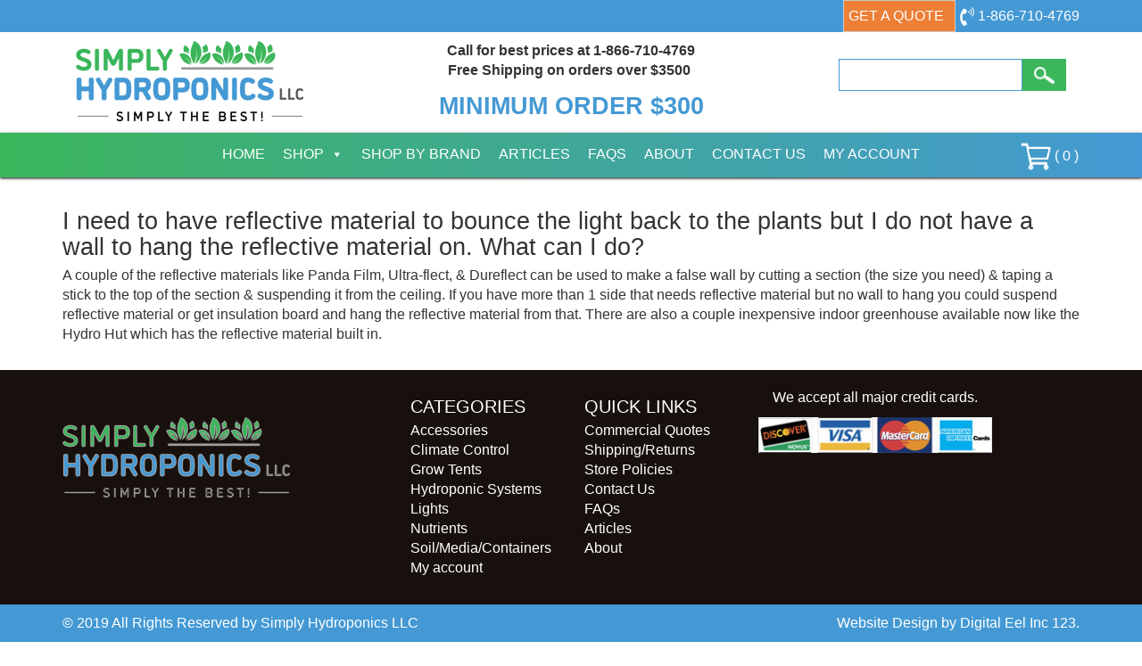

--- FILE ---
content_type: text/html; charset=UTF-8
request_url: https://www.simplyhydro.com/faq/fake_wall/
body_size: 12390
content:
<!DOCTYPE html>
<!--[if lt IE 8]>      <html class="no-js lt-ie9 lt-ie8" lang="en-US"> <![endif]-->
<!--[if IE 8]>         <html class="no-js lt-ie9 ie8" lang="en-US"> <![endif]-->
<!--[if IE 9]>         <html class="no-js ie9" lang="en-US"> <![endif]-->
<!--[if gt IE 9]><!--> <html class="no-js" lang="en-US" > <!--<![endif]-->
<head>
<meta charset="UTF-8">
<meta name="viewport" content="width=device-width, initial-scale=1, user-scalable=no">
<meta name="msvalidate.01" content="66159A66B867952DEB5648A30A719A06" />
<title>I need to have reflective &#8211; Simply Hydroponics </title>	
<link rel="shortcut icon" href="https://www.simplyhydro.com/wp-content/themes/dei-simplyhydro/favicon.ico">
<link rel="apple-touch-icon-precomposed" href="https://www.simplyhydro.com/wp-content/themes/dei-simplyhydro/apple-touch-icon.png" /> 	
<meta name='robots' content='max-image-preview:large' />
	<style>img:is([sizes="auto" i], [sizes^="auto," i]) { contain-intrinsic-size: 3000px 1500px }</style>
	<link rel='dns-prefetch' href='//fonts.googleapis.com' />
<link rel='stylesheet' id='wc-authorize-net-cim-credit-card-checkout-block-css' href='https://www.simplyhydro.com/wp-content/plugins/woocommerce-gateway-authorize-net-cim/assets/css/blocks/wc-authorize-net-cim-checkout-block.css?ver=1770094574' type='text/css' media='all' />
<link rel='stylesheet' id='wc-authorize-net-cim-echeck-checkout-block-css' href='https://www.simplyhydro.com/wp-content/plugins/woocommerce-gateway-authorize-net-cim/assets/css/blocks/wc-authorize-net-cim-checkout-block.css?ver=1770094574' type='text/css' media='all' />
<link rel='stylesheet' id='wp-block-library-css' href='https://www.simplyhydro.com/wp-includes/css/dist/block-library/style.css?ver=90e8f89e2e435329a6ee06c7bb2bcd3d' type='text/css' media='all' />
<style id='classic-theme-styles-inline-css' type='text/css'>
/**
 * These rules are needed for backwards compatibility.
 * They should match the button element rules in the base theme.json file.
 */
.wp-block-button__link {
	color: #ffffff;
	background-color: #32373c;
	border-radius: 9999px; /* 100% causes an oval, but any explicit but really high value retains the pill shape. */

	/* This needs a low specificity so it won't override the rules from the button element if defined in theme.json. */
	box-shadow: none;
	text-decoration: none;

	/* The extra 2px are added to size solids the same as the outline versions.*/
	padding: calc(0.667em + 2px) calc(1.333em + 2px);

	font-size: 1.125em;
}

.wp-block-file__button {
	background: #32373c;
	color: #ffffff;
	text-decoration: none;
}

</style>
<style id='global-styles-inline-css' type='text/css'>
:root{--wp--preset--aspect-ratio--square: 1;--wp--preset--aspect-ratio--4-3: 4/3;--wp--preset--aspect-ratio--3-4: 3/4;--wp--preset--aspect-ratio--3-2: 3/2;--wp--preset--aspect-ratio--2-3: 2/3;--wp--preset--aspect-ratio--16-9: 16/9;--wp--preset--aspect-ratio--9-16: 9/16;--wp--preset--color--black: #000000;--wp--preset--color--cyan-bluish-gray: #abb8c3;--wp--preset--color--white: #ffffff;--wp--preset--color--pale-pink: #f78da7;--wp--preset--color--vivid-red: #cf2e2e;--wp--preset--color--luminous-vivid-orange: #ff6900;--wp--preset--color--luminous-vivid-amber: #fcb900;--wp--preset--color--light-green-cyan: #7bdcb5;--wp--preset--color--vivid-green-cyan: #00d084;--wp--preset--color--pale-cyan-blue: #8ed1fc;--wp--preset--color--vivid-cyan-blue: #0693e3;--wp--preset--color--vivid-purple: #9b51e0;--wp--preset--gradient--vivid-cyan-blue-to-vivid-purple: linear-gradient(135deg,rgba(6,147,227,1) 0%,rgb(155,81,224) 100%);--wp--preset--gradient--light-green-cyan-to-vivid-green-cyan: linear-gradient(135deg,rgb(122,220,180) 0%,rgb(0,208,130) 100%);--wp--preset--gradient--luminous-vivid-amber-to-luminous-vivid-orange: linear-gradient(135deg,rgba(252,185,0,1) 0%,rgba(255,105,0,1) 100%);--wp--preset--gradient--luminous-vivid-orange-to-vivid-red: linear-gradient(135deg,rgba(255,105,0,1) 0%,rgb(207,46,46) 100%);--wp--preset--gradient--very-light-gray-to-cyan-bluish-gray: linear-gradient(135deg,rgb(238,238,238) 0%,rgb(169,184,195) 100%);--wp--preset--gradient--cool-to-warm-spectrum: linear-gradient(135deg,rgb(74,234,220) 0%,rgb(151,120,209) 20%,rgb(207,42,186) 40%,rgb(238,44,130) 60%,rgb(251,105,98) 80%,rgb(254,248,76) 100%);--wp--preset--gradient--blush-light-purple: linear-gradient(135deg,rgb(255,206,236) 0%,rgb(152,150,240) 100%);--wp--preset--gradient--blush-bordeaux: linear-gradient(135deg,rgb(254,205,165) 0%,rgb(254,45,45) 50%,rgb(107,0,62) 100%);--wp--preset--gradient--luminous-dusk: linear-gradient(135deg,rgb(255,203,112) 0%,rgb(199,81,192) 50%,rgb(65,88,208) 100%);--wp--preset--gradient--pale-ocean: linear-gradient(135deg,rgb(255,245,203) 0%,rgb(182,227,212) 50%,rgb(51,167,181) 100%);--wp--preset--gradient--electric-grass: linear-gradient(135deg,rgb(202,248,128) 0%,rgb(113,206,126) 100%);--wp--preset--gradient--midnight: linear-gradient(135deg,rgb(2,3,129) 0%,rgb(40,116,252) 100%);--wp--preset--font-size--small: 13px;--wp--preset--font-size--medium: 20px;--wp--preset--font-size--large: 36px;--wp--preset--font-size--x-large: 42px;--wp--preset--spacing--20: 0.44rem;--wp--preset--spacing--30: 0.67rem;--wp--preset--spacing--40: 1rem;--wp--preset--spacing--50: 1.5rem;--wp--preset--spacing--60: 2.25rem;--wp--preset--spacing--70: 3.38rem;--wp--preset--spacing--80: 5.06rem;--wp--preset--shadow--natural: 6px 6px 9px rgba(0, 0, 0, 0.2);--wp--preset--shadow--deep: 12px 12px 50px rgba(0, 0, 0, 0.4);--wp--preset--shadow--sharp: 6px 6px 0px rgba(0, 0, 0, 0.2);--wp--preset--shadow--outlined: 6px 6px 0px -3px rgba(255, 255, 255, 1), 6px 6px rgba(0, 0, 0, 1);--wp--preset--shadow--crisp: 6px 6px 0px rgba(0, 0, 0, 1);}:where(.is-layout-flex){gap: 0.5em;}:where(.is-layout-grid){gap: 0.5em;}body .is-layout-flex{display: flex;}.is-layout-flex{flex-wrap: wrap;align-items: center;}.is-layout-flex > :is(*, div){margin: 0;}body .is-layout-grid{display: grid;}.is-layout-grid > :is(*, div){margin: 0;}:where(.wp-block-columns.is-layout-flex){gap: 2em;}:where(.wp-block-columns.is-layout-grid){gap: 2em;}:where(.wp-block-post-template.is-layout-flex){gap: 1.25em;}:where(.wp-block-post-template.is-layout-grid){gap: 1.25em;}.has-black-color{color: var(--wp--preset--color--black) !important;}.has-cyan-bluish-gray-color{color: var(--wp--preset--color--cyan-bluish-gray) !important;}.has-white-color{color: var(--wp--preset--color--white) !important;}.has-pale-pink-color{color: var(--wp--preset--color--pale-pink) !important;}.has-vivid-red-color{color: var(--wp--preset--color--vivid-red) !important;}.has-luminous-vivid-orange-color{color: var(--wp--preset--color--luminous-vivid-orange) !important;}.has-luminous-vivid-amber-color{color: var(--wp--preset--color--luminous-vivid-amber) !important;}.has-light-green-cyan-color{color: var(--wp--preset--color--light-green-cyan) !important;}.has-vivid-green-cyan-color{color: var(--wp--preset--color--vivid-green-cyan) !important;}.has-pale-cyan-blue-color{color: var(--wp--preset--color--pale-cyan-blue) !important;}.has-vivid-cyan-blue-color{color: var(--wp--preset--color--vivid-cyan-blue) !important;}.has-vivid-purple-color{color: var(--wp--preset--color--vivid-purple) !important;}.has-black-background-color{background-color: var(--wp--preset--color--black) !important;}.has-cyan-bluish-gray-background-color{background-color: var(--wp--preset--color--cyan-bluish-gray) !important;}.has-white-background-color{background-color: var(--wp--preset--color--white) !important;}.has-pale-pink-background-color{background-color: var(--wp--preset--color--pale-pink) !important;}.has-vivid-red-background-color{background-color: var(--wp--preset--color--vivid-red) !important;}.has-luminous-vivid-orange-background-color{background-color: var(--wp--preset--color--luminous-vivid-orange) !important;}.has-luminous-vivid-amber-background-color{background-color: var(--wp--preset--color--luminous-vivid-amber) !important;}.has-light-green-cyan-background-color{background-color: var(--wp--preset--color--light-green-cyan) !important;}.has-vivid-green-cyan-background-color{background-color: var(--wp--preset--color--vivid-green-cyan) !important;}.has-pale-cyan-blue-background-color{background-color: var(--wp--preset--color--pale-cyan-blue) !important;}.has-vivid-cyan-blue-background-color{background-color: var(--wp--preset--color--vivid-cyan-blue) !important;}.has-vivid-purple-background-color{background-color: var(--wp--preset--color--vivid-purple) !important;}.has-black-border-color{border-color: var(--wp--preset--color--black) !important;}.has-cyan-bluish-gray-border-color{border-color: var(--wp--preset--color--cyan-bluish-gray) !important;}.has-white-border-color{border-color: var(--wp--preset--color--white) !important;}.has-pale-pink-border-color{border-color: var(--wp--preset--color--pale-pink) !important;}.has-vivid-red-border-color{border-color: var(--wp--preset--color--vivid-red) !important;}.has-luminous-vivid-orange-border-color{border-color: var(--wp--preset--color--luminous-vivid-orange) !important;}.has-luminous-vivid-amber-border-color{border-color: var(--wp--preset--color--luminous-vivid-amber) !important;}.has-light-green-cyan-border-color{border-color: var(--wp--preset--color--light-green-cyan) !important;}.has-vivid-green-cyan-border-color{border-color: var(--wp--preset--color--vivid-green-cyan) !important;}.has-pale-cyan-blue-border-color{border-color: var(--wp--preset--color--pale-cyan-blue) !important;}.has-vivid-cyan-blue-border-color{border-color: var(--wp--preset--color--vivid-cyan-blue) !important;}.has-vivid-purple-border-color{border-color: var(--wp--preset--color--vivid-purple) !important;}.has-vivid-cyan-blue-to-vivid-purple-gradient-background{background: var(--wp--preset--gradient--vivid-cyan-blue-to-vivid-purple) !important;}.has-light-green-cyan-to-vivid-green-cyan-gradient-background{background: var(--wp--preset--gradient--light-green-cyan-to-vivid-green-cyan) !important;}.has-luminous-vivid-amber-to-luminous-vivid-orange-gradient-background{background: var(--wp--preset--gradient--luminous-vivid-amber-to-luminous-vivid-orange) !important;}.has-luminous-vivid-orange-to-vivid-red-gradient-background{background: var(--wp--preset--gradient--luminous-vivid-orange-to-vivid-red) !important;}.has-very-light-gray-to-cyan-bluish-gray-gradient-background{background: var(--wp--preset--gradient--very-light-gray-to-cyan-bluish-gray) !important;}.has-cool-to-warm-spectrum-gradient-background{background: var(--wp--preset--gradient--cool-to-warm-spectrum) !important;}.has-blush-light-purple-gradient-background{background: var(--wp--preset--gradient--blush-light-purple) !important;}.has-blush-bordeaux-gradient-background{background: var(--wp--preset--gradient--blush-bordeaux) !important;}.has-luminous-dusk-gradient-background{background: var(--wp--preset--gradient--luminous-dusk) !important;}.has-pale-ocean-gradient-background{background: var(--wp--preset--gradient--pale-ocean) !important;}.has-electric-grass-gradient-background{background: var(--wp--preset--gradient--electric-grass) !important;}.has-midnight-gradient-background{background: var(--wp--preset--gradient--midnight) !important;}.has-small-font-size{font-size: var(--wp--preset--font-size--small) !important;}.has-medium-font-size{font-size: var(--wp--preset--font-size--medium) !important;}.has-large-font-size{font-size: var(--wp--preset--font-size--large) !important;}.has-x-large-font-size{font-size: var(--wp--preset--font-size--x-large) !important;}
:where(.wp-block-post-template.is-layout-flex){gap: 1.25em;}:where(.wp-block-post-template.is-layout-grid){gap: 1.25em;}
:where(.wp-block-columns.is-layout-flex){gap: 2em;}:where(.wp-block-columns.is-layout-grid){gap: 2em;}
:root :where(.wp-block-pullquote){font-size: 1.5em;line-height: 1.6;}
</style>
<link rel='stylesheet' id='contact-form-7-css' href='https://www.simplyhydro.com/wp-content/plugins/contact-form-7/includes/css/styles.css?ver=6.0.6' type='text/css' media='all' />
<style id='contact-form-7-inline-css' type='text/css'>
.wpcf7 .wpcf7-recaptcha iframe {margin-bottom: 0;}.wpcf7 .wpcf7-recaptcha[data-align="center"] > div {margin: 0 auto;}.wpcf7 .wpcf7-recaptcha[data-align="right"] > div {margin: 0 0 0 auto;}
</style>
<link rel='stylesheet' id='hawthorne-api-integration-css' href='https://www.simplyhydro.com/wp-content/plugins/hawthorne-api-integration/public/css/hawthorne-api-integration-public.css?ver=1.0.0' type='text/css' media='all' />
<link rel='stylesheet' id='wc-retail-price-css' href='https://www.simplyhydro.com/wp-content/plugins/wc-retail-price/public/css/wc-retail-price.css?ver=1' type='text/css' media='all' />
<style id='woocommerce-inline-inline-css' type='text/css'>
.woocommerce form .form-row .required { visibility: visible; }
</style>
<link rel='stylesheet' id='megamenu-css' href='https://www.simplyhydro.com/wp-content/uploads/maxmegamenu/style.css?ver=87d63f' type='text/css' media='all' />
<link rel='stylesheet' id='dashicons-css' href='https://www.simplyhydro.com/wp-includes/css/dashicons.css?ver=90e8f89e2e435329a6ee06c7bb2bcd3d' type='text/css' media='all' />
<style id='dashicons-inline-css' type='text/css'>
[data-font="Dashicons"]:before {font-family: 'Dashicons' !important;content: attr(data-icon) !important;speak: none !important;font-weight: normal !important;font-variant: normal !important;text-transform: none !important;line-height: 1 !important;font-style: normal !important;-webkit-font-smoothing: antialiased !important;-moz-osx-font-smoothing: grayscale !important;}
</style>
<link rel='stylesheet' id='ywctm-frontend-css' href='https://www.simplyhydro.com/wp-content/plugins/yith-woocommerce-catalog-mode/assets/css/frontend.css?ver=2.46.0' type='text/css' media='all' />
<style id='ywctm-frontend-inline-css' type='text/css'>
form.cart button.single_add_to_cart_button, .ppc-button-wrapper, .wc-ppcp-paylater-msg__container, form.cart .quantity, table.variations, form.variations_form, .single_variation_wrap .variations_button, .widget.woocommerce.widget_shopping_cart{display: none !important}
</style>
<link rel='stylesheet' id='brands-styles-css' href='https://www.simplyhydro.com/wp-content/plugins/woocommerce/assets/css/brands.css?ver=9.9.6' type='text/css' media='all' />
<link rel='stylesheet' id='main.min.css-css' href='https://www.simplyhydro.com/wp-content/themes/dei-simplyhydro/css/main.min.css?ver=1' type='text/css' media='all' />
<link rel='stylesheet' id='googlefonts.css-css' href='http://fonts.googleapis.com/css?family=Lato%7CRaleway%3A500%2C700&#038;ver=1' type='text/css' media='all' />
<link rel='stylesheet' id='stylesheet-css' href='https://www.simplyhydro.com/wp-content/themes/dei-simplyhydro/style.css?ver=1' type='text/css' media='all' />
<script type="text/javascript" src="https://www.simplyhydro.com/wp-includes/js/jquery/jquery.js?ver=3.7.1" id="jquery-core-js"></script>
<script type="text/javascript" src="https://www.simplyhydro.com/wp-includes/js/jquery/jquery-migrate.js?ver=3.4.1" id="jquery-migrate-js"></script>
<script type="text/javascript" src="https://www.simplyhydro.com/wp-content/plugins/hawthorne-api-integration/public/js/hawthorne-api-integration-public.js?ver=1.0.0" id="hawthorne-api-integration-js"></script>
<script type="text/javascript" src="https://www.simplyhydro.com/wp-content/plugins/woocommerce/assets/js/jquery-blockui/jquery.blockUI.js?ver=2.7.0-wc.9.9.6" id="jquery-blockui-js" defer="defer" data-wp-strategy="defer"></script>
<script type="text/javascript" id="wc-add-to-cart-js-extra">
/* <![CDATA[ */
var wc_add_to_cart_params = {"ajax_url":"\/wp-admin\/admin-ajax.php","wc_ajax_url":"\/?wc-ajax=%%endpoint%%","i18n_view_cart":"View cart","cart_url":"https:\/\/www.simplyhydro.com\/cart\/","is_cart":"","cart_redirect_after_add":"yes"};
/* ]]> */
</script>
<script type="text/javascript" src="https://www.simplyhydro.com/wp-content/plugins/woocommerce/assets/js/frontend/add-to-cart.js?ver=9.9.6" id="wc-add-to-cart-js" defer="defer" data-wp-strategy="defer"></script>
<script type="text/javascript" src="https://www.simplyhydro.com/wp-content/plugins/woocommerce/assets/js/js-cookie/js.cookie.js?ver=2.1.4-wc.9.9.6" id="js-cookie-js" defer="defer" data-wp-strategy="defer"></script>
<script type="text/javascript" id="woocommerce-js-extra">
/* <![CDATA[ */
var woocommerce_params = {"ajax_url":"\/wp-admin\/admin-ajax.php","wc_ajax_url":"\/?wc-ajax=%%endpoint%%","i18n_password_show":"Show password","i18n_password_hide":"Hide password"};
/* ]]> */
</script>
<script type="text/javascript" src="https://www.simplyhydro.com/wp-content/plugins/woocommerce/assets/js/frontend/woocommerce.js?ver=9.9.6" id="woocommerce-js" defer="defer" data-wp-strategy="defer"></script>
<script type="text/javascript" src="https://www.simplyhydro.com/wp-content/themes/dei-simplyhydro/js/vendor/modernizr-2.8.3-respond-1.4.2.min.js?ver=2.8.3&#039; async=&#039;async" id="modernizr-js-js"></script>
<script type="text/javascript" id="enhanced-ecommerce-google-analytics-js-extra">
/* <![CDATA[ */
var ConvAioGlobal = {"nonce":"babfcca097"};
/* ]]> */
</script>
<script data-cfasync="false" data-no-optimize="1" data-pagespeed-no-defer type="text/javascript" src="https://www.simplyhydro.com/wp-content/plugins/enhanced-e-commerce-for-woocommerce-store/public/js/con-gtm-google-analytics.js?ver=7.2.6" id="enhanced-ecommerce-google-analytics-js"></script>
<script data-cfasync="false" data-no-optimize="1" data-pagespeed-no-defer type="text/javascript" id="enhanced-ecommerce-google-analytics-js-after">
/* <![CDATA[ */
tvc_smd={"tvc_wcv":"9.9.6","tvc_wpv":"6.8.3","tvc_eev":"7.2.6","tvc_cnf":{"t_cg":"","t_ec":"0","t_ee":"on","t_df":"","t_gUser":"1","t_UAen":"on","t_thr":"6","t_IPA":"1","t_PrivacyPolicy":"1"},"tvc_sub_data":{"sub_id":"35486","cu_id":"29276","pl_id":"1","ga_tra_option":"GA4","ga_property_id":"","ga_measurement_id":"G-ZGXBXSBE6L","ga_ads_id":"","ga_gmc_id":"","ga_gmc_id_p":"0","op_gtag_js":"1","op_en_e_t":"1","op_rm_t_t":"1","op_dy_rm_t_t":"1","op_li_ga_wi_ads":"0","gmc_is_product_sync":"0","gmc_is_site_verified":"0","gmc_is_domain_claim":"0","gmc_product_count":"0","fb_pixel_id":"","tracking_method":"gtm","user_gtm_id":"conversios-gtm"}};
/* ]]> */
</script>
<link rel="https://api.w.org/" href="https://www.simplyhydro.com/wp-json/" /><link rel="alternate" title="JSON" type="application/json" href="https://www.simplyhydro.com/wp-json/wp/v2/faqs-api/9230" /><link rel='shortlink' href='https://www.simplyhydro.com/?p=9230' />
<link rel="alternate" title="oEmbed (JSON)" type="application/json+oembed" href="https://www.simplyhydro.com/wp-json/oembed/1.0/embed?url=https%3A%2F%2Fwww.simplyhydro.com%2Ffaq%2Ffake_wall%2F" />
<link rel="alternate" title="oEmbed (XML)" type="text/xml+oembed" href="https://www.simplyhydro.com/wp-json/oembed/1.0/embed?url=https%3A%2F%2Fwww.simplyhydro.com%2Ffaq%2Ffake_wall%2F&#038;format=xml" />

<!-- This website runs the Product Feed PRO for WooCommerce by AdTribes.io plugin - version woocommercesea_option_installed_version -->
	<noscript><style>.woocommerce-product-gallery{ opacity: 1 !important; }</style></noscript>
	    <script data-cfasync="false" data-no-optimize="1" data-pagespeed-no-defer>
      var tvc_lc = 'USD';
    </script>
    <script data-cfasync="false" data-no-optimize="1" data-pagespeed-no-defer>
      var tvc_lc = 'USD';
    </script>
<script data-cfasync="false" data-pagespeed-no-defer type="text/javascript">
      window.dataLayer = window.dataLayer || [];
      dataLayer.push({"event":"begin_datalayer","cov_ga4_measurment_id":"G-ZGXBXSBE6L","cov_remarketing":"1","conv_track_email":"1","conv_track_phone":"1","conv_track_address":"1","conv_track_page_scroll":"1","conv_track_file_download":"1","conv_track_author":"1","conv_track_signup":"1","conv_track_signin":"1"});
    </script>    <!-- Google Tag Manager by Conversios-->
    <script>
      (function(w, d, s, l, i) {
        w[l] = w[l] || [];
        w[l].push({
          'gtm.start': new Date().getTime(),
          event: 'gtm.js'
        });
        var f = d.getElementsByTagName(s)[0],
          j = d.createElement(s),
          dl = l != 'dataLayer' ? '&l=' + l : '';
        j.async = true;
        j.src =
          'https://www.googletagmanager.com/gtm.js?id=' + i + dl;
        f.parentNode.insertBefore(j, f);
      })(window, document, 'script', 'dataLayer', 'GTM-NGTQ2D2P');
    </script>
    <!-- End Google Tag Manager -->
    <!-- Google Tag Manager (noscript) -->
    <noscript><iframe src="https://www.googletagmanager.com/ns.html?id=GTM-NGTQ2D2P" height="0" width="0" style="display:none;visibility:hidden"></iframe></noscript>
    <!-- End Google Tag Manager (noscript) -->
      <script>
      (window.gaDevIds = window.gaDevIds || []).push('5CDcaG');
    </script>
      <script data-cfasync="false" data-no-optimize="1" data-pagespeed-no-defer>
      var tvc_lc = 'USD';
    </script>
    <script data-cfasync="false" data-no-optimize="1" data-pagespeed-no-defer>
      var tvc_lc = 'USD';
    </script>
<style type="text/css">/** Mega Menu CSS: fs **/</style>


<!-- Global site tag (gtag.js) - Google Analytics -->
<script async src="https://www.googletagmanager.com/gtag/js?id=UA-229123-28"></script>
<script>
  window.dataLayer = window.dataLayer || [];
  function gtag(){dataLayer.push(arguments);}
  gtag('js', new Date());
 
  gtag('config', 'UA-229123-28');
</script>

 <script type="text/javascript">
    (function(c,l,a,r,i,t,y){
        c[a]=c[a]||function(){(c[a].q=c[a].q||[]).push(arguments)};
        t=l.createElement(r);t.async=1;t.src="https://www.clarity.ms/tag/"+i;
        y=l.getElementsByTagName(r)[0];y.parentNode.insertBefore(t,y);
    })(window, document, "clarity", "script", "hof33lgq6l");
</script> 

<!-- Google tag (gtag.js) -->
 <script async src="https://www.googletagmanager.com/gtag/js?id=G-ZGXBXSBE6L"></script>
 <script> window.dataLayer = window.dataLayer || []; function gtag(){dataLayer.push(arguments);} gtag('js', new Date()); gtag('config', 'G-ZGXBXSBE6L'); </script>
 

<script>(function(w,d,t,r,u){var f,n,i;w[u]=w[u]||[],f=function(){var o={ti:"149012835"};o.q=w[u],w[u]=new UET(o),w[u].push("pageLoad")},n=d.createElement(t),n.src=r,n.async=1,n.onload=n.onreadystatechange=function(){var s=this.readyState;s&&s!=="loaded"&&s!=="complete"||(f(),n.onload=n.onreadystatechange=null)},i=d.getElementsByTagName(t)[0],i.parentNode.insertBefore(n,i)})(window,document,"script","//bat.bing.com/bat.js","uetq");</script>


<!-- tracks thank you pages for google analytics -->
<script>
document.addEventListener( 'wpcf7mailsent', function( event ) {
    ga('send', 'event', 'Contact Form', 'submit');
}, false );
</script>

<script>
document.addEventListener( 'wpcf7mailsent', function( event ) {
    location = '/thank-you';
}, false );
</script>

<!-- end google analytics tracking -->

</head>
<body class="wp-singular faq-template-default single single-faq postid-9230 wp-custom-logo wp-theme-dei-simplyhydro flex-column screen-height theme-dei-simplyhydro woocommerce-no-js mega-menu-primary">
<!--[if lt IE 9]>
<p class="chromeframe">You are using an <strong>outdated</strong> browser. Please <a href="http://browsehappy.com/">upgrade your browser</a> or <a href="http://www.google.com/chromeframe/?redirect=true">activate Google Chrome Frame</a> to improve your experience.</p>
<![endif]-->
<header id="site-header">
<div class="sticky-nav">
	<!-- <section class="bg-green text-center">
	<div class="container">
		<div class="row">
			<div class="col-sm-12">
				<h3>HOLIDAY SALE</h3>
				<p>Receive <b>5% OFF ALL PRODUCTS (Slide Benches excluded)</b>. Use coupon code: <b>SIMPLYHOLIDAY</b> at checkout. Valid through <b>12/23/22 - 1/02/23</b></p>
			</div>
		</div>
	</div>
</section> -->

<section id="top-nav" class="bg-blue">
	<div class="container">
		<div class="top-inner">
		<p>
			<a class="btn btn-default" href="https://www.simplyhydro.com/get-a-quote/">Get a Quote</a>
		</p>
			<p>
				<a href="tel:1-866-710-4769">
					<img src="https://www.simplyhydro.com/wp-content/themes/dei-simplyhydro/img/phone-icon.png" alt="phone icon">
					<span class="hidden-xs">1-866-710-4769</span>
				</a>
			</p>
			<div class="search-form-hover visible-xs">
				<img src="https://www.simplyhydro.com/wp-content/themes/dei-simplyhydro/img/search-icon.png" alt="">
				<div class="hover-search hidden">
					<form method="get" id="searchform" action="https://www.simplyhydro.com/" class="form-inline">
	<div class="form-group">
    <label class="sr-only" for="exampleInputAmount"  for="s">Search:</label>
 		<div class="input-group">
			<input type="text" class="form-control blue-border"  value="" placeholder="" name="s" id="s" />
		</div>
		
		<button type="submit" id="searchsubmit" class="btn btn-secondary"><img src="https://www.simplyhydro.com/wp-content/themes/dei-simplyhydro/img/search-icon.png" alt=""></button>
  </div>
</form>				</div>
			</div>
		</div>
	</div>
</section>




	
	<section id="logo-area" class="text-center">
	<div class="container">
		<div class="col-sm-3">
			<a href="https://www.simplyhydro.com/" class="navbar-logo" rel="home" itemprop="url">
			<img width="255" height="90" src="https://www.simplyhydro.com/wp-content/uploads/logo.png" class="logo" alt="" itemprop="logo" decoding="async" />			</a>
		</div>
		<div class="col-sm-6 text-center">
			<div id="banner">
	<p style="text-align: center;"><strong>Call for best prices at 1-866-710-4769<br />
Free Shipping on orders over $3500 </strong></p>
<h3 style="text-align: center;"><a href="https://www.simplyhydro.com/shipping-returns/"><strong>MINIMUM ORDER $300</strong></a></h3>
</div>		</div>
		<div class="col-sm-3 hidden-xs">
			<form method="get" id="searchform" action="https://www.simplyhydro.com/" class="form-inline">
	<div class="form-group">
    <label class="sr-only" for="exampleInputAmount"  for="s">Search:</label>
 		<div class="input-group">
			<input type="text" class="form-control blue-border"  value="" placeholder="" name="s" id="s" />
		</div>
		
		<button type="submit" id="searchsubmit" class="btn btn-secondary"><img src="https://www.simplyhydro.com/wp-content/themes/dei-simplyhydro/img/search-icon.png" alt=""></button>
  </div>
</form>		</div>
	</div>
</section>	
	<section id="navbar">
  <div class="container">
  	<nav class="navbar">
      <div class="navbar-header">
        <button type="button" class="navbar-toggle" data-toggle="collapse" data-target=".navbar-collapse">
          <span class="icon-bar"></span>
          <span class="icon-bar"></span>
          <span class="icon-bar"></span>
        </button>
      </div>
      <div class="navbar-collapse collapse">
        <div id="mega-menu-wrap-primary" class="mega-menu-wrap"><div class="mega-menu-toggle"><div class="mega-toggle-blocks-left"></div><div class="mega-toggle-blocks-center"></div><div class="mega-toggle-blocks-right"><div class='mega-toggle-block mega-menu-toggle-block mega-toggle-block-1' id='mega-toggle-block-1' tabindex='0'><span class='mega-toggle-label' role='button' aria-expanded='false'><span class='mega-toggle-label-closed'>MENU</span><span class='mega-toggle-label-open'>MENU</span></span></div></div></div><ul id="mega-menu-primary" class="mega-menu max-mega-menu mega-menu-horizontal mega-no-js" data-event="click" data-effect="fade_up" data-effect-speed="200" data-effect-mobile="disabled" data-effect-speed-mobile="0" data-mobile-force-width="false" data-second-click="go" data-document-click="collapse" data-vertical-behaviour="standard" data-breakpoint="768" data-unbind="true" data-mobile-state="collapse_all" data-mobile-direction="vertical" data-hover-intent-timeout="300" data-hover-intent-interval="100"><li class="mega-menu-item mega-menu-item-type-post_type mega-menu-item-object-page mega-menu-item-home mega-align-bottom-left mega-menu-flyout mega-menu-item-19" id="mega-menu-item-19"><a class="mega-menu-link" href="https://www.simplyhydro.com/" tabindex="0">Home</a></li><li class="mega-menu-item mega-menu-item-type-custom mega-menu-item-object-custom mega-menu-item-has-children mega-menu-megamenu mega-menu-grid mega-align-bottom-left mega-menu-grid mega-menu-item-23054" id="mega-menu-item-23054"><a class="mega-menu-link" href="#" aria-expanded="false" tabindex="0">Shop<span class="mega-indicator" aria-hidden="true"></span></a>
<ul class="mega-sub-menu" role='presentation'>
<li class="mega-menu-row" id="mega-menu-23054-0">
	<ul class="mega-sub-menu" style='--columns:12' role='presentation'>
<li class="mega-menu-column mega-menu-columns-3-of-12" style="--columns:12; --span:3" id="mega-menu-23054-0-0">
		<ul class="mega-sub-menu">
<li class="mega-menu-item mega-menu-item-type-taxonomy mega-menu-item-object-product_cat mega-menu-item-has-children mega-menu-item-23151" id="mega-menu-item-23151"><a class="mega-menu-link" href="https://www.simplyhydro.com/product-category/grow-tents/">Grow Tents<span class="mega-indicator" aria-hidden="true"></span></a>
			<ul class="mega-sub-menu">
<li class="mega-menu-item mega-menu-item-type-taxonomy mega-menu-item-object-product_cat mega-menu-item-23152" id="mega-menu-item-23152"><a class="mega-menu-link" href="https://www.simplyhydro.com/product-category/grow-tents/tents-indoor-greenhouses/">Tents / Indoor Greenhouses</a></li>			</ul>
</li><li class="mega-menu-item mega-menu-item-type-taxonomy mega-menu-item-object-product_cat mega-menu-item-24614" id="mega-menu-item-24614"><a class="mega-menu-link" href="https://www.simplyhydro.com/product-category/grow-closets/">Grow Closets</a></li><li class="mega-menu-item mega-menu-item-type-taxonomy mega-menu-item-object-product_cat mega-menu-item-has-children mega-menu-item-23157" id="mega-menu-item-23157"><a class="mega-menu-link" href="https://www.simplyhydro.com/product-category/lights/">Lights<span class="mega-indicator" aria-hidden="true"></span></a>
			<ul class="mega-sub-menu">
<li class="mega-menu-item mega-menu-item-type-taxonomy mega-menu-item-object-product_cat mega-menu-item-23158" id="mega-menu-item-23158"><a class="mega-menu-link" href="https://www.simplyhydro.com/product-category/lights/commercial-lighting-fixtures/">Commercial Lighting Fixtures</a></li><li class="mega-menu-item mega-menu-item-type-taxonomy mega-menu-item-object-product_cat mega-menu-item-23155" id="mega-menu-item-23155"><a class="mega-menu-link" href="https://www.simplyhydro.com/product-category/lights/complete-systems/">Complete Systems</a></li><li class="mega-menu-item mega-menu-item-type-taxonomy mega-menu-item-object-product_cat mega-menu-item-23159" id="mega-menu-item-23159"><a class="mega-menu-link" href="https://www.simplyhydro.com/product-category/lights/fluorescent-lighting/">Fluorescent Lighting</a></li><li class="mega-menu-item mega-menu-item-type-taxonomy mega-menu-item-object-product_cat mega-menu-item-23160" id="mega-menu-item-23160"><a class="mega-menu-link" href="https://www.simplyhydro.com/product-category/lights/gavita/">Gavita</a></li><li class="mega-menu-item mega-menu-item-type-taxonomy mega-menu-item-object-product_cat mega-menu-item-23161" id="mega-menu-item-23161"><a class="mega-menu-link" href="https://www.simplyhydro.com/product-category/lights/lamps/">Lamps</a></li><li class="mega-menu-item mega-menu-item-type-taxonomy mega-menu-item-object-product_cat mega-menu-item-23162" id="mega-menu-item-23162"><a class="mega-menu-link" href="https://www.simplyhydro.com/product-category/lights/lec-cmh-lighting/">LEC/CMH Lighting</a></li><li class="mega-menu-item mega-menu-item-type-taxonomy mega-menu-item-object-product_cat mega-menu-item-23163" id="mega-menu-item-23163"><a class="mega-menu-link" href="https://www.simplyhydro.com/product-category/lights/led/">LED</a></li><li class="mega-menu-item mega-menu-item-type-taxonomy mega-menu-item-object-product_cat mega-menu-item-23164" id="mega-menu-item-23164"><a class="mega-menu-link" href="https://www.simplyhydro.com/product-category/lights/light-movers-hangers/">Light Movers Hangers</a></li><li class="mega-menu-item mega-menu-item-type-taxonomy mega-menu-item-object-product_cat mega-menu-item-23165" id="mega-menu-item-23165"><a class="mega-menu-link" href="https://www.simplyhydro.com/product-category/lights/lighting-electrical-components/">Lighting &amp; Electrical Components</a></li><li class="mega-menu-item mega-menu-item-type-taxonomy mega-menu-item-object-product_cat mega-menu-item-23166" id="mega-menu-item-23166"><a class="mega-menu-link" href="https://www.simplyhydro.com/product-category/lights/sun-system-de-reflectors/">Sun System DE Reflectors</a></li><li class="mega-menu-item mega-menu-item-type-taxonomy mega-menu-item-object-product_cat mega-menu-item-23167" id="mega-menu-item-23167"><a class="mega-menu-link" href="https://www.simplyhydro.com/product-category/lights/sun-system-electronic-ballasts/">Sun System Electronic Ballasts</a></li><li class="mega-menu-item mega-menu-item-type-taxonomy mega-menu-item-object-product_cat mega-menu-item-23168" id="mega-menu-item-23168"><a class="mega-menu-link" href="https://www.simplyhydro.com/product-category/lights/sun-system-magnetic-ballasts/">Sun System Magnetic Ballasts</a></li><li class="mega-menu-item mega-menu-item-type-taxonomy mega-menu-item-object-product_cat mega-menu-item-23169" id="mega-menu-item-23169"><a class="mega-menu-link" href="https://www.simplyhydro.com/product-category/lights/sun-system-se-reflectors/">Sun System SE Reflectors</a></li>			</ul>
</li>		</ul>
</li><li class="mega-menu-column mega-menu-columns-3-of-12" style="--columns:12; --span:3" id="mega-menu-23054-0-1">
		<ul class="mega-sub-menu">
<li class="mega-menu-item mega-menu-item-type-taxonomy mega-menu-item-object-product_cat mega-menu-item-has-children mega-menu-item-23153" id="mega-menu-item-23153"><a class="mega-menu-link" href="https://www.simplyhydro.com/product-category/hydroponic-systems/">Hydroponic Systems<span class="mega-indicator" aria-hidden="true"></span></a>
			<ul class="mega-sub-menu">
<li class="mega-menu-item mega-menu-item-type-taxonomy mega-menu-item-object-product_cat mega-menu-item-23154" id="mega-menu-item-23154"><a class="mega-menu-link" href="https://www.simplyhydro.com/product-category/hydroponic-systems/complete-hydroponic-systems/">Complete Hydroponic Systems</a></li><li class="mega-menu-item mega-menu-item-type-taxonomy mega-menu-item-object-product_cat mega-menu-item-23156" id="mega-menu-item-23156"><a class="mega-menu-link" href="https://www.simplyhydro.com/product-category/hydroponic-systems/hydroponic-accessories/">Hydroponic Accessories</a></li>			</ul>
</li><li class="mega-menu-item mega-menu-item-type-taxonomy mega-menu-item-object-product_cat mega-menu-item-has-children mega-menu-item-23145" id="mega-menu-item-23145"><a class="mega-menu-link" href="https://www.simplyhydro.com/product-category/climate-control/">Climate Control<span class="mega-indicator" aria-hidden="true"></span></a>
			<ul class="mega-sub-menu">
<li class="mega-menu-item mega-menu-item-type-taxonomy mega-menu-item-object-product_cat mega-menu-item-23146" id="mega-menu-item-23146"><a class="mega-menu-link" href="https://www.simplyhydro.com/product-category/climate-control/ac-dehumidification-humidification/">AC / Dehumidification / Humidification</a></li><li class="mega-menu-item mega-menu-item-type-taxonomy mega-menu-item-object-product_cat mega-menu-item-23147" id="mega-menu-item-23147"><a class="mega-menu-link" href="https://www.simplyhydro.com/product-category/climate-control/air-purification/">Air Purification</a></li><li class="mega-menu-item mega-menu-item-type-taxonomy mega-menu-item-object-product_cat mega-menu-item-62417" id="mega-menu-item-62417"><a class="mega-menu-link" href="https://www.simplyhydro.com/product-category/climate-control/ceiling/">Ceiling</a></li><li class="mega-menu-item mega-menu-item-type-taxonomy mega-menu-item-object-product_cat mega-menu-item-23148" id="mega-menu-item-23148"><a class="mega-menu-link" href="https://www.simplyhydro.com/product-category/climate-control/chillers/">Chillers</a></li><li class="mega-menu-item mega-menu-item-type-taxonomy mega-menu-item-object-product_cat mega-menu-item-23149" id="mega-menu-item-23149"><a class="mega-menu-link" href="https://www.simplyhydro.com/product-category/climate-control/environmental-controllers/">Environmental Controllers</a></li><li class="mega-menu-item mega-menu-item-type-taxonomy mega-menu-item-object-product_cat mega-menu-item-23150" id="mega-menu-item-23150"><a class="mega-menu-link" href="https://www.simplyhydro.com/product-category/climate-control/heaters-purification/">Heaters &amp; Purification</a></li><li class="mega-menu-item mega-menu-item-type-taxonomy mega-menu-item-object-product_cat mega-menu-item-23183" id="mega-menu-item-23183"><a class="mega-menu-link" href="https://www.simplyhydro.com/product-category/climate-control/ventilation/">Ventilation</a></li><li class="mega-menu-item mega-menu-item-type-taxonomy mega-menu-item-object-product_cat mega-menu-item-23184" id="mega-menu-item-23184"><a class="mega-menu-link" href="https://www.simplyhydro.com/product-category/climate-control/water-aeration/">Water Aeration</a></li><li class="mega-menu-item mega-menu-item-type-taxonomy mega-menu-item-object-product_cat mega-menu-item-23185" id="mega-menu-item-23185"><a class="mega-menu-link" href="https://www.simplyhydro.com/product-category/climate-control/water-pumps-irrigation-supplies/">Water Pumps &amp; Irrigation Supplies</a></li><li class="mega-menu-item mega-menu-item-type-taxonomy mega-menu-item-object-product_cat mega-menu-item-23186" id="mega-menu-item-23186"><a class="mega-menu-link" href="https://www.simplyhydro.com/product-category/climate-control/water-treatment/">Water Treatment</a></li>			</ul>
</li><li class="mega-menu-item mega-menu-item-type-taxonomy mega-menu-item-object-product_cat mega-menu-item-has-children mega-menu-item-58336" id="mega-menu-item-58336"><a class="mega-menu-link" href="https://www.simplyhydro.com/product-category/harvest-solutions-2/">Harvest Solutions<span class="mega-indicator" aria-hidden="true"></span></a>
			<ul class="mega-sub-menu">
<li class="mega-menu-item mega-menu-item-type-taxonomy mega-menu-item-object-product_cat mega-menu-item-58337" id="mega-menu-item-58337"><a class="mega-menu-link" href="https://www.simplyhydro.com/product-category/harvest-solutions-2/trimmers-trichome-extractors-buckers/">Trimmers/Trichome extractors/Buckers</a></li><li class="mega-menu-item mega-menu-item-type-taxonomy mega-menu-item-object-product_cat mega-menu-item-58338" id="mega-menu-item-58338"><a class="mega-menu-link" href="https://www.simplyhydro.com/product-category/harvest-solutions-2/freeze-dryers/">Freeze Dryers</a></li><li class="mega-menu-item mega-menu-item-type-taxonomy mega-menu-item-object-product_cat mega-menu-item-58341" id="mega-menu-item-58341"><a class="mega-menu-link" href="https://www.simplyhydro.com/product-category/harvest-solutions-2/pre-roll-machines/">Pre-Roll Machines</a></li><li class="mega-menu-item mega-menu-item-type-taxonomy mega-menu-item-object-product_cat mega-menu-item-58340" id="mega-menu-item-58340"><a class="mega-menu-link" href="https://www.simplyhydro.com/product-category/harvest-solutions-2/trimming-shears/">Trimming Shears</a></li><li class="mega-menu-item mega-menu-item-type-taxonomy mega-menu-item-object-product_cat mega-menu-item-58339" id="mega-menu-item-58339"><a class="mega-menu-link" href="https://www.simplyhydro.com/product-category/harvest-solutions-2/drying-racks-trim-bins/">Drying Racks/Trim Bins</a></li>			</ul>
</li>		</ul>
</li><li class="mega-menu-column mega-menu-columns-3-of-12" style="--columns:12; --span:3" id="mega-menu-23054-0-2">
		<ul class="mega-sub-menu">
<li class="mega-menu-item mega-menu-item-type-taxonomy mega-menu-item-object-product_cat mega-menu-item-has-children mega-menu-item-23170" id="mega-menu-item-23170"><a class="mega-menu-link" href="https://www.simplyhydro.com/product-category/nutrients/">Nutrients<span class="mega-indicator" aria-hidden="true"></span></a>
			<ul class="mega-sub-menu">
<li class="mega-menu-item mega-menu-item-type-taxonomy mega-menu-item-object-product_cat mega-menu-item-23171" id="mega-menu-item-23171"><a class="mega-menu-link" href="https://www.simplyhydro.com/product-category/nutrients/cloning-seed-starting/">Cloning &amp; Seed Starting</a></li><li class="mega-menu-item mega-menu-item-type-taxonomy mega-menu-item-object-product_cat mega-menu-item-23172" id="mega-menu-item-23172"><a class="mega-menu-link" href="https://www.simplyhydro.com/product-category/nutrients/composts/">Composts</a></li><li class="mega-menu-item mega-menu-item-type-taxonomy mega-menu-item-object-product_cat mega-menu-item-23173" id="mega-menu-item-23173"><a class="mega-menu-link" href="https://www.simplyhydro.com/product-category/nutrients/leaf-shines-and-washes/">Leaf Shines and Washes</a></li><li class="mega-menu-item mega-menu-item-type-taxonomy mega-menu-item-object-product_cat mega-menu-item-23174" id="mega-menu-item-23174"><a class="mega-menu-link" href="https://www.simplyhydro.com/product-category/nutrients/nutrients-and-supplements/">Nutrients and Supplements</a></li><li class="mega-menu-item mega-menu-item-type-taxonomy mega-menu-item-object-product_cat mega-menu-item-23175" id="mega-menu-item-23175"><a class="mega-menu-link" href="https://www.simplyhydro.com/product-category/nutrients/pest-and-disease-control/">Pest and Disease Control</a></li><li class="mega-menu-item mega-menu-item-type-taxonomy mega-menu-item-object-product_cat mega-menu-item-23176" id="mega-menu-item-23176"><a class="mega-menu-link" href="https://www.simplyhydro.com/product-category/nutrients/ph-ec-tds-meters-and-solutions/">PH/EC/TDS Meters and Solutions</a></li>			</ul>
</li><li class="mega-menu-item mega-menu-item-type-taxonomy mega-menu-item-object-product_cat mega-menu-item-has-children mega-menu-item-23177" id="mega-menu-item-23177"><a class="mega-menu-link" href="https://www.simplyhydro.com/product-category/soil-media-containers/">Soil/Media/Containers<span class="mega-indicator" aria-hidden="true"></span></a>
			<ul class="mega-sub-menu">
<li class="mega-menu-item mega-menu-item-type-taxonomy mega-menu-item-object-product_cat mega-menu-item-65756" id="mega-menu-item-65756"><a class="mega-menu-link" href="https://www.simplyhydro.com/product-category/soil-media-containers/growing-media-soil-media-containers/">Growing Media</a></li><li class="mega-menu-item mega-menu-item-type-taxonomy mega-menu-item-object-product_cat mega-menu-item-23178" id="mega-menu-item-23178"><a class="mega-menu-link" href="https://www.simplyhydro.com/product-category/soil-media-containers/grow-system-trays-reservoirs/">Grow System/ Trays/ Reservoirs</a></li><li class="mega-menu-item mega-menu-item-type-taxonomy mega-menu-item-object-product_cat mega-menu-item-23179" id="mega-menu-item-23179"><a class="mega-menu-link" href="https://www.simplyhydro.com/product-category/soil-media-containers/plant-support/">Plant Support</a></li><li class="mega-menu-item mega-menu-item-type-taxonomy mega-menu-item-object-product_cat mega-menu-item-23180" id="mega-menu-item-23180"><a class="mega-menu-link" href="https://www.simplyhydro.com/product-category/soil-media-containers/pots-and-containers/">Pots and Containers</a></li><li class="mega-menu-item mega-menu-item-type-taxonomy mega-menu-item-object-product_cat mega-menu-item-65774" id="mega-menu-item-65774"><a class="mega-menu-link" href="https://www.simplyhydro.com/product-category/soil-media-containers/slide-benches/">Slide Benches</a></li>			</ul>
</li><li class="mega-menu-item mega-menu-item-type-custom mega-menu-item-object-custom mega-menu-item-has-children mega-menu-item-35103" id="mega-menu-item-35103"><a class="mega-menu-link" href="#">Bulk Order<span class="mega-indicator" aria-hidden="true"></span></a>
			<ul class="mega-sub-menu">
<li class="mega-menu-item mega-menu-item-type-post_type mega-menu-item-object-page mega-menu-item-35104" id="mega-menu-item-35104"><a class="mega-menu-link" href="https://www.simplyhydro.com/bulk-isopropyl-alcohol/">Bulk Isopropyl Alcohol</a></li>			</ul>
</li>		</ul>
</li><li class="mega-menu-column mega-menu-columns-3-of-12" style="--columns:12; --span:3" id="mega-menu-23054-0-3">
		<ul class="mega-sub-menu">
<li class="mega-menu-item mega-menu-item-type-taxonomy mega-menu-item-object-product_cat mega-menu-item-has-children mega-menu-item-23055" id="mega-menu-item-23055"><a class="mega-menu-link" href="https://www.simplyhydro.com/product-category/accessories/">Accessories<span class="mega-indicator" aria-hidden="true"></span></a>
			<ul class="mega-sub-menu">
<li class="mega-menu-item mega-menu-item-type-taxonomy mega-menu-item-object-product_cat mega-menu-item-23132" id="mega-menu-item-23132"><a class="mega-menu-link" href="https://www.simplyhydro.com/product-category/accessories/books/">Books</a></li><li class="mega-menu-item mega-menu-item-type-taxonomy mega-menu-item-object-product_cat mega-menu-item-23133" id="mega-menu-item-23133"><a class="mega-menu-link" href="https://www.simplyhydro.com/product-category/accessories/extension/">Extension</a></li><li class="mega-menu-item mega-menu-item-type-taxonomy mega-menu-item-object-product_cat mega-menu-item-23134" id="mega-menu-item-23134"><a class="mega-menu-link" href="https://www.simplyhydro.com/product-category/accessories/food-water-storage/">Food &amp; Water Storage</a></li><li class="mega-menu-item mega-menu-item-type-taxonomy mega-menu-item-object-product_cat mega-menu-item-23135" id="mega-menu-item-23135"><a class="mega-menu-link" href="https://www.simplyhydro.com/product-category/accessories/garden-hygiene-and-safety/">Garden Hygiene and Safety</a></li><li class="mega-menu-item mega-menu-item-type-taxonomy mega-menu-item-object-product_cat mega-menu-item-23136" id="mega-menu-item-23136"><a class="mega-menu-link" href="https://www.simplyhydro.com/product-category/accessories/growing-accessories/">Growing Accessories</a></li><li class="mega-menu-item mega-menu-item-type-taxonomy mega-menu-item-object-product_cat mega-menu-item-23138" id="mega-menu-item-23138"><a class="mega-menu-link" href="https://www.simplyhydro.com/product-category/accessories/hand-tools/">Hand Tools</a></li><li class="mega-menu-item mega-menu-item-type-taxonomy mega-menu-item-object-product_cat mega-menu-item-23140" id="mega-menu-item-23140"><a class="mega-menu-link" href="https://www.simplyhydro.com/product-category/accessories/liquid-weight-measuring/">Liquid &amp; Weight Measuring</a></li><li class="mega-menu-item mega-menu-item-type-taxonomy mega-menu-item-object-product_cat mega-menu-item-23141" id="mega-menu-item-23141"><a class="mega-menu-link" href="https://www.simplyhydro.com/product-category/accessories/marketing-support/">Marketing Support</a></li><li class="mega-menu-item mega-menu-item-type-taxonomy mega-menu-item-object-product_cat mega-menu-item-23142" id="mega-menu-item-23142"><a class="mega-menu-link" href="https://www.simplyhydro.com/product-category/accessories/power-lamp-cords/">Power &amp; Lamp Cords</a></li><li class="mega-menu-item mega-menu-item-type-taxonomy mega-menu-item-object-product_cat mega-menu-item-23143" id="mega-menu-item-23143"><a class="mega-menu-link" href="https://www.simplyhydro.com/product-category/accessories/reflective-greenhouse-films/">Reflective &amp; Greenhouse Films</a></li><li class="mega-menu-item mega-menu-item-type-taxonomy mega-menu-item-object-product_cat mega-menu-item-23144" id="mega-menu-item-23144"><a class="mega-menu-link" href="https://www.simplyhydro.com/product-category/accessories/sprayers-and-wands/">Sprayers and Wands</a></li><li class="mega-menu-item mega-menu-item-type-taxonomy mega-menu-item-object-product_cat mega-menu-item-23181" id="mega-menu-item-23181"><a class="mega-menu-link" href="https://www.simplyhydro.com/product-category/accessories/timers-and-instruments/">Timers and Instruments</a></li><li class="mega-menu-item mega-menu-item-type-taxonomy mega-menu-item-object-product_cat mega-menu-item-23182" id="mega-menu-item-23182"><a class="mega-menu-link" href="https://www.simplyhydro.com/product-category/accessories/travel-bags-backpacks/">Travel Bags &amp; Backpacks</a></li>			</ul>
</li>		</ul>
</li>	</ul>
</li></ul>
</li><li class="mega-menu-item mega-menu-item-type-post_type mega-menu-item-object-page mega-align-bottom-left mega-menu-flyout mega-menu-item-44646" id="mega-menu-item-44646"><a class="mega-menu-link" href="https://www.simplyhydro.com/brands/" tabindex="0">Shop By Brand</a></li><li class="mega-menu-item mega-menu-item-type-post_type mega-menu-item-object-page mega-current_page_parent mega-align-bottom-left mega-menu-flyout mega-menu-item-1035" id="mega-menu-item-1035"><a class="mega-menu-link" href="https://www.simplyhydro.com/hydro-u/" tabindex="0">Articles</a></li><li class="mega-menu-item mega-menu-item-type-post_type mega-menu-item-object-page mega-align-bottom-left mega-menu-flyout mega-menu-item-1036" id="mega-menu-item-1036"><a class="mega-menu-link" href="https://www.simplyhydro.com/faq/" tabindex="0">FAQs</a></li><li class="mega-menu-item mega-menu-item-type-post_type mega-menu-item-object-page mega-align-bottom-left mega-menu-flyout mega-menu-item-1034" id="mega-menu-item-1034"><a class="mega-menu-link" href="https://www.simplyhydro.com/aboutus/" tabindex="0">About</a></li><li class="mega-menu-item mega-menu-item-type-post_type mega-menu-item-object-page mega-align-bottom-left mega-menu-flyout mega-menu-item-1033" id="mega-menu-item-1033"><a class="mega-menu-link" href="https://www.simplyhydro.com/contact-us/" tabindex="0">Contact Us</a></li><li class="mega-menu-item mega-menu-item-type-post_type mega-menu-item-object-page mega-align-bottom-left mega-menu-flyout mega-menu-item-23491" id="mega-menu-item-23491"><a class="mega-menu-link" href="https://www.simplyhydro.com/my-account/" tabindex="0">My account</a></li></ul></div>      </div><!--/.navbar-collapse -->

      <div class="cart-nav">
        <a href="/cart"><img src="https://www.simplyhydro.com/wp-content/themes/dei-simplyhydro/img/cart-icon.png" alt="cart icon">
         ( 0 )
        </a>
      </div>
  	</nav><!-- navbar -->
  </div>
</section>
	
	</div>
</header>
<main id="main-content" class="flex-grow">
 <div class="container">
	<div class="row">
		<section id="faq-cpu-single" class="col-md-12">
			
			<article id="post-9230" class="post-9230 faq type-faq status-publish hentry faq-category-reflective-material-related">

				<header class="entry-question">
					<h3>I need to have reflective material to bounce the light back to the plants but I do not have a wall to hang the reflective material on. What can I do?</h3>
				</header><!-- .entry-header -->
			 
					<div class="entry-answer">
						<p>A couple of the reflective materials like Panda Film, Ultra-flect, &amp; Dureflect can be used to make a false wall by cutting a section (the size you need) &amp; taping a stick to the top of the section &amp; suspending it from the ceiling. If you have more than 1 side that needs reflective material but no wall to hang you could suspend reflective material or get insulation board and hang the reflective material from that. There are also a couple inexpensive indoor greenhouse available now like the Hydro Hut which has the reflective material built in.</p>					</div><!-- .entry-content -->
				 


				<footer class="entry-meta">
						
				</footer><!-- .entry-meta -->
			</article><!-- #post-## -->					
				
		</section>

	</div><!--  .row -->
 </div><!--  .container -->
</main>
<footer id="site-footer" class="left-center-small">
	<section id="upper-footer" class="bg-brown">
		<div class="container">
							<div class="row">
					<aside id="text-4" class="widget-odd widget-first widget-1 col-sm-4 aside-footer col-xs-12 widget widget_text">			<div class="textwidget"><p>&nbsp;</p>
<p><img loading="lazy" decoding="async" class="alignnone size-full wp-image-522 img-center-small" src="/wp-content/uploads/logo-alt.png" alt="Simply Hydroponics" width="255" height="90" /></p>
<p>&nbsp;</p>
</div>
		</aside><aside id="nav_menu-2" class="widget-even widget-2 col-sm-2 aside-footer col-xs-12 widget widget_nav_menu"><h4 class="widget-title text-uppercase">Categories</h4><nav class="menu-category-container"><ul id="menu-category" class="nav"><li id="menu-item-23046" class="menu-item menu-item-type-taxonomy menu-item-object-product_cat menu-item-23046"><a href="https://www.simplyhydro.com/product-category/accessories/">Accessories</a></li>
<li id="menu-item-23047" class="menu-item menu-item-type-taxonomy menu-item-object-product_cat menu-item-23047"><a href="https://www.simplyhydro.com/product-category/climate-control/">Climate Control</a></li>
<li id="menu-item-23048" class="menu-item menu-item-type-taxonomy menu-item-object-product_cat menu-item-23048"><a href="https://www.simplyhydro.com/product-category/grow-tents/">Grow Tents</a></li>
<li id="menu-item-23049" class="menu-item menu-item-type-taxonomy menu-item-object-product_cat menu-item-23049"><a href="https://www.simplyhydro.com/product-category/hydroponic-systems/">Hydroponic Systems</a></li>
<li id="menu-item-23050" class="menu-item menu-item-type-taxonomy menu-item-object-product_cat menu-item-23050"><a href="https://www.simplyhydro.com/product-category/lights/">Lights</a></li>
<li id="menu-item-23051" class="menu-item menu-item-type-taxonomy menu-item-object-product_cat menu-item-23051"><a href="https://www.simplyhydro.com/product-category/nutrients/">Nutrients</a></li>
<li id="menu-item-23052" class="menu-item menu-item-type-taxonomy menu-item-object-product_cat menu-item-23052"><a href="https://www.simplyhydro.com/product-category/soil-media-containers/">Soil/Media/Containers</a></li>
<li id="menu-item-23489" class="menu-item menu-item-type-post_type menu-item-object-page menu-item-23489"><a href="https://www.simplyhydro.com/my-account/">My account</a></li>
</ul></nav></aside><aside id="nav_menu-3" class="widget-odd widget-3 col-sm-2 aside-footer col-xs-12 widget widget_nav_menu"><h4 class="widget-title text-uppercase">Quick Links</h4><nav class="menu-quick-links-container"><ul id="menu-quick-links" class="nav"><li id="menu-item-23203" class="menu-item menu-item-type-post_type menu-item-object-page menu-item-23203"><a href="https://www.simplyhydro.com/get-a-quote/">Commercial Quotes</a></li>
<li id="menu-item-23075" class="menu-item menu-item-type-post_type menu-item-object-page menu-item-23075"><a href="https://www.simplyhydro.com/shipping-returns/">Shipping/Returns</a></li>
<li id="menu-item-23076" class="menu-item menu-item-type-post_type menu-item-object-page menu-item-23076"><a href="https://www.simplyhydro.com/policies-terms-and-conditions/">Store Policies</a></li>
<li id="menu-item-23077" class="menu-item menu-item-type-post_type menu-item-object-page menu-item-23077"><a href="https://www.simplyhydro.com/contact-us/">Contact Us</a></li>
<li id="menu-item-520" class="menu-item menu-item-type-post_type menu-item-object-page menu-item-520"><a href="https://www.simplyhydro.com/faq/">FAQs</a></li>
<li id="menu-item-23079" class="menu-item menu-item-type-post_type menu-item-object-page current_page_parent menu-item-23079"><a href="https://www.simplyhydro.com/hydro-u/">Articles</a></li>
<li id="menu-item-23078" class="menu-item menu-item-type-post_type menu-item-object-page menu-item-23078"><a href="https://www.simplyhydro.com/aboutus/">About</a></li>
</ul></nav></aside><aside id="text-6" class="widget-even widget-last widget-4 col-sm-3 text-center aside-footer col-xs-12 widget widget_text">			<div class="textwidget"><p>We accept all major credit cards.</p>
<p><img loading="lazy" decoding="async" class="size-full wp-image-518 aligncenter" src="/wp-content/uploads/credit-cards.jpg" alt="credit cards" width="275" height="42" /></p>
<p><a href="https://www.bbb.org/us/ny/hastings-hdsn/profile/hydroponics-equipment/simply-hydroponics-llc-0121-184359/#sealclick" target="_blank" rel="nofollow"><img decoding="async" src="https://seal-newyork.bbb.org/seals/blue-seal-160-82-bbb-184359.png" style="border: 0;" alt="Simply Hydroponics, LLC BBB Business Review" /></a></p>
</div>
		</aside>				</div><!-- row -->	        
					</div>
	</section>

	<section id="lower-footer" class="bg-blue">
		<div class="container">
			<div class="row copyright">	
				<div class="col-sm-6">
					<p class="left-center-sma;;">
					©	2019 All Rights Reserved by Simply Hydroponics LLC				</p>
			</div>
			<div class="col-sm-6">
				<p class="right-center-small">
					<a href="http://www.digitaleel.com" target="_blank">Website Design by Digital Eel Inc 123.</a>
				</p>
			</div>
		</div>
	</section>
</footer>

      <script data-cfasync="false" data-no-optimize="1" data-pagespeed-no-defer>
        tvc_js = new TVC_GTM_Enhanced({"affiliation":"Simply Hydroponics","is_admin":"","tracking_option":"GA4","property_id":"","measurement_id":"G-ZGXBXSBE6L","google_ads_id":"","fb_pixel_id":"","fb_event_id":"85dd58cf59804ac9a86895bc0c018b60","tvc_ajax_url":"https:\/\/www.simplyhydro.com\/wp-admin\/admin-ajax.php","is_global_fs_enabled":null});
        
          /*
           * Contact form 7 - formSubmit event
           */
          var wpcf7Elm = document.querySelector('.wpcf7');
          if (wpcf7Elm) {
            wpcf7Elm.addEventListener('wpcf7submit', function(event) {
              if (event.detail.status == 'mail_sent') {
                tvc_js.formsubmit_cf7_tracking(event);
              }
            }, false);
          }

        
        
              </script>
<script type="speculationrules">
{"prefetch":[{"source":"document","where":{"and":[{"href_matches":"\/*"},{"not":{"href_matches":["\/wp-*.php","\/wp-admin\/*","\/wp-content\/uploads\/*","\/wp-content\/*","\/wp-content\/plugins\/*","\/wp-content\/themes\/dei-simplyhydro\/*","\/*\\?(.+)"]}},{"not":{"selector_matches":"a[rel~=\"nofollow\"]"}},{"not":{"selector_matches":".no-prefetch, .no-prefetch a"}}]},"eagerness":"conservative"}]}
</script>
<script type="text/javascript">jQuery(function($){		function load_authorize_net_cim_credit_card_payment_form_handler() {
			window.wc_authorize_net_cim_credit_card_payment_form_handler = new WC_Authorize_Net_Payment_Form_Handler( {"plugin_id":"authorize_net_cim","id":"authorize_net_cim_credit_card","id_dasherized":"authorize-net-cim-credit-card","type":"credit-card","csc_required":true,"csc_required_for_tokens":false,"logging_enabled":false,"lightbox_enabled":false,"login_id":"47w2w3SQRDpe","client_key":"","general_error":"An error occurred, please try again or try an alternate form of payment.","ajax_url":"https:\/\/www.simplyhydro.com\/wp-admin\/admin-ajax.php","ajax_log_nonce":"1714291817","enabled_card_types":["visa","mastercard","amex","discover"]} );window.jQuery( document.body ).trigger( "update_checkout" );		}

		try {

			if ( 'undefined' !== typeof WC_Authorize_Net_Payment_Form_Handler ) {
				load_authorize_net_cim_credit_card_payment_form_handler();
			} else {
				window.jQuery( document.body ).on( 'wc_authorize_net_payment_form_handler_loaded', load_authorize_net_cim_credit_card_payment_form_handler );
			}

		} catch ( err ) {

			
		var errorName    = '',
		    errorMessage = '';

		if ( 'undefined' === typeof err || 0 === err.length || ! err ) {
			errorName    = 'A script error has occurred.';
			errorMessage = 'The script WC_Authorize_Net_Payment_Form_Handler could not be loaded.';
		} else {
			errorName    = 'undefined' !== typeof err.name    ? err.name    : '';
			errorMessage = 'undefined' !== typeof err.message ? err.message : '';
		}

		
		jQuery.post( 'https://www.simplyhydro.com/wp-admin/admin-ajax.php', {
			action:   'wc_authorize_net_cim_credit_card_payment_form_log_script_event',
			security: '0b1a97222e',
			name:     errorName,
			message:  errorMessage,
		} );

				}
		});</script><script type="text/javascript">jQuery(function($){		function load_authorize_net_cim_echeck_payment_form_handler() {
			window.wc_authorize_net_cim_echeck_payment_form_handler = new WC_Authorize_Net_Payment_Form_Handler( {"plugin_id":"authorize_net_cim","id":"authorize_net_cim_echeck","id_dasherized":"authorize-net-cim-echeck","type":"echeck","csc_required":false,"csc_required_for_tokens":false,"logging_enabled":false,"lightbox_enabled":false,"login_id":"47w2w3SQRDpe","client_key":"","general_error":"An error occurred, please try again or try an alternate form of payment.","ajax_url":"https:\/\/www.simplyhydro.com\/wp-admin\/admin-ajax.php","ajax_log_nonce":"11d3b1455a"} );window.jQuery( document.body ).trigger( "update_checkout" );		}

		try {

			if ( 'undefined' !== typeof WC_Authorize_Net_Payment_Form_Handler ) {
				load_authorize_net_cim_echeck_payment_form_handler();
			} else {
				window.jQuery( document.body ).on( 'wc_authorize_net_payment_form_handler_loaded', load_authorize_net_cim_echeck_payment_form_handler );
			}

		} catch ( err ) {

			
		var errorName    = '',
		    errorMessage = '';

		if ( 'undefined' === typeof err || 0 === err.length || ! err ) {
			errorName    = 'A script error has occurred.';
			errorMessage = 'The script WC_Authorize_Net_Payment_Form_Handler could not be loaded.';
		} else {
			errorName    = 'undefined' !== typeof err.name    ? err.name    : '';
			errorMessage = 'undefined' !== typeof err.message ? err.message : '';
		}

		
		jQuery.post( 'https://www.simplyhydro.com/wp-admin/admin-ajax.php', {
			action:   'wc_authorize_net_cim_echeck_payment_form_log_script_event',
			security: '8e04e3d529',
			name:     errorName,
			message:  errorMessage,
		} );

				}
		});</script>    <script data-cfasync="false" data-no-optimize="1" data-pagespeed-no-defer>
      document.addEventListener('DOMContentLoaded', function() {
        var downloadLinks = document.querySelectorAll('a[href]');

        downloadLinks.forEach(function(link) {
          link.addEventListener('click', function(event) {
            var fileUrl = link.href;
            var fileName = fileUrl.substring(fileUrl.lastIndexOf('/') + 1);
            var linkText = link.innerText || link.textContent;
            var linkUrl = link.href;

            var fileExtensionPattern = /\.(pdf|xlsx?|docx?|txt|rtf|csv|exe|key|pptx?|ppt|7z|pkg|rar|gz|zip|avi|mov|mp4|mpe?g|wmv|midi?|mp3|wav|wma)$/i;

            if (fileExtensionPattern.test(fileUrl)) {
              window.dataLayer = window.dataLayer || [];
              window.dataLayer.push({
                event: 'file_download',
                file_name: fileName,
                link_text: linkText,
                link_url: linkUrl
              });
            }
          });
        });
      });
    </script>
    	<script type='text/javascript'>
		(function () {
			var c = document.body.className;
			c = c.replace(/woocommerce-no-js/, 'woocommerce-js');
			document.body.className = c;
		})();
	</script>
	<link rel='stylesheet' id='wc-blocks-style-css' href='https://www.simplyhydro.com/wp-content/plugins/woocommerce/assets/client/blocks/wc-blocks.css?ver=1768922881' type='text/css' media='all' />
<style id='core-block-supports-inline-css' type='text/css'>
/**
 * Core styles: block-supports
 */

</style>
<script type="text/javascript" src="https://www.simplyhydro.com/wp-includes/js/dist/hooks.js?ver=be67dc331e61e06d52fa" id="wp-hooks-js"></script>
<script type="text/javascript" src="https://www.simplyhydro.com/wp-includes/js/dist/i18n.js?ver=5edc734adb78e0d7d00e" id="wp-i18n-js"></script>
<script type="text/javascript" id="wp-i18n-js-after">
/* <![CDATA[ */
wp.i18n.setLocaleData( { 'text direction\u0004ltr': [ 'ltr' ] } );
/* ]]> */
</script>
<script type="text/javascript" src="https://www.simplyhydro.com/wp-content/plugins/contact-form-7/includes/swv/js/index.js?ver=6.0.6" id="swv-js"></script>
<script type="text/javascript" id="contact-form-7-js-before">
/* <![CDATA[ */
var wpcf7 = {
    "api": {
        "root": "https:\/\/www.simplyhydro.com\/wp-json\/",
        "namespace": "contact-form-7\/v1"
    }
};
/* ]]> */
</script>
<script type="text/javascript" src="https://www.simplyhydro.com/wp-content/plugins/contact-form-7/includes/js/index.js?ver=6.0.6" id="contact-form-7-js"></script>
<script type="text/javascript" src="https://www.simplyhydro.com/wp-content/plugins/wc-retail-price/public/js/wc-retail-price.js?ver=1.0" id="wc-retail-price-js-js"></script>
<script type="text/javascript" src="https://www.simplyhydro.com/wp-content/themes/dei-simplyhydro/js/vendor/bootstrap.min.js?ver=3.3.6" id="bootstrap-js-js"></script>
<script type="text/javascript" src="https://www.simplyhydro.com/wp-content/themes/dei-simplyhydro/js/vendor/object-fit-polyfill.min.js?ver=3.3.6" id="object-fit-js-js"></script>
<script type="text/javascript" src="https://www.simplyhydro.com/wp-content/themes/dei-simplyhydro/js/main.js?ver=1.0" id="main-js-js"></script>
<script type="text/javascript" src="https://www.simplyhydro.com/wp-content/plugins/woocommerce/assets/js/sourcebuster/sourcebuster.js?ver=9.9.6" id="sourcebuster-js-js"></script>
<script type="text/javascript" id="wc-order-attribution-js-extra">
/* <![CDATA[ */
var wc_order_attribution = {"params":{"lifetime":1.0e-5,"session":30,"base64":false,"ajaxurl":"https:\/\/www.simplyhydro.com\/wp-admin\/admin-ajax.php","prefix":"wc_order_attribution_","allowTracking":true},"fields":{"source_type":"current.typ","referrer":"current_add.rf","utm_campaign":"current.cmp","utm_source":"current.src","utm_medium":"current.mdm","utm_content":"current.cnt","utm_id":"current.id","utm_term":"current.trm","utm_source_platform":"current.plt","utm_creative_format":"current.fmt","utm_marketing_tactic":"current.tct","session_entry":"current_add.ep","session_start_time":"current_add.fd","session_pages":"session.pgs","session_count":"udata.vst","user_agent":"udata.uag"}};
/* ]]> */
</script>
<script type="text/javascript" src="https://www.simplyhydro.com/wp-content/plugins/woocommerce/assets/js/frontend/order-attribution.js?ver=9.9.6" id="wc-order-attribution-js"></script>
<script type="text/javascript" src="https://www.simplyhydro.com/wp-includes/js/hoverIntent.js?ver=1.10.2" id="hoverIntent-js"></script>
<script type="text/javascript" src="https://www.simplyhydro.com/wp-content/plugins/megamenu/js/maxmegamenu.js?ver=3.6.1" id="megamenu-js"></script>
</body>
</html>





--- FILE ---
content_type: text/css
request_url: https://www.simplyhydro.com/wp-content/themes/dei-simplyhydro/style.css?ver=1
body_size: 72
content:
/*
Theme Name: Simply Hydro
Author: Digital Eel Inc.
Author URI: http://www.digitaleel.com
Description: A custom WordPress E-Commerce theme created for Simply Hydro
Version: 1.0
License: GNU General Public License v2 or later
License URI: http://www.gnu.org/licenses/gpl-2.0.html
Text Domain: dei
*/